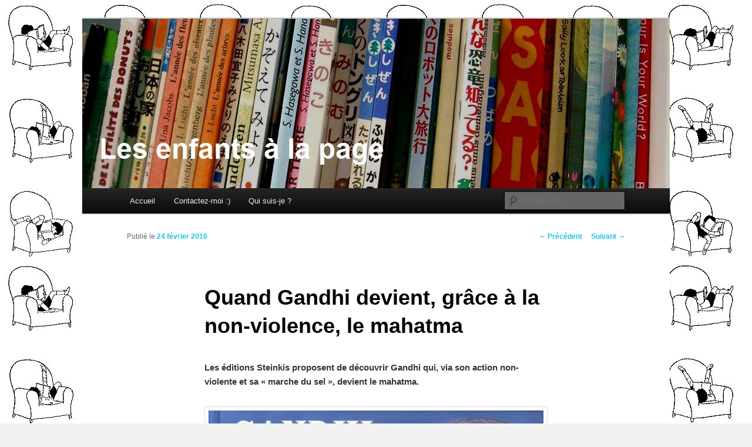

--- FILE ---
content_type: text/html; charset=utf-8
request_url: https://www.google.com/recaptcha/api2/anchor?ar=1&k=6LcEQc4jAAAAAN2c6AifXik2fl2UlS8HQpr9F-OI&co=aHR0cHM6Ly9sZXNlbmZhbnRzYWxhcGFnZS5jb206NDQz&hl=fr&v=PoyoqOPhxBO7pBk68S4YbpHZ&size=normal&anchor-ms=20000&execute-ms=30000&cb=r3axnbfdtd7l
body_size: 49593
content:
<!DOCTYPE HTML><html dir="ltr" lang="fr"><head><meta http-equiv="Content-Type" content="text/html; charset=UTF-8">
<meta http-equiv="X-UA-Compatible" content="IE=edge">
<title>reCAPTCHA</title>
<style type="text/css">
/* cyrillic-ext */
@font-face {
  font-family: 'Roboto';
  font-style: normal;
  font-weight: 400;
  font-stretch: 100%;
  src: url(//fonts.gstatic.com/s/roboto/v48/KFO7CnqEu92Fr1ME7kSn66aGLdTylUAMa3GUBHMdazTgWw.woff2) format('woff2');
  unicode-range: U+0460-052F, U+1C80-1C8A, U+20B4, U+2DE0-2DFF, U+A640-A69F, U+FE2E-FE2F;
}
/* cyrillic */
@font-face {
  font-family: 'Roboto';
  font-style: normal;
  font-weight: 400;
  font-stretch: 100%;
  src: url(//fonts.gstatic.com/s/roboto/v48/KFO7CnqEu92Fr1ME7kSn66aGLdTylUAMa3iUBHMdazTgWw.woff2) format('woff2');
  unicode-range: U+0301, U+0400-045F, U+0490-0491, U+04B0-04B1, U+2116;
}
/* greek-ext */
@font-face {
  font-family: 'Roboto';
  font-style: normal;
  font-weight: 400;
  font-stretch: 100%;
  src: url(//fonts.gstatic.com/s/roboto/v48/KFO7CnqEu92Fr1ME7kSn66aGLdTylUAMa3CUBHMdazTgWw.woff2) format('woff2');
  unicode-range: U+1F00-1FFF;
}
/* greek */
@font-face {
  font-family: 'Roboto';
  font-style: normal;
  font-weight: 400;
  font-stretch: 100%;
  src: url(//fonts.gstatic.com/s/roboto/v48/KFO7CnqEu92Fr1ME7kSn66aGLdTylUAMa3-UBHMdazTgWw.woff2) format('woff2');
  unicode-range: U+0370-0377, U+037A-037F, U+0384-038A, U+038C, U+038E-03A1, U+03A3-03FF;
}
/* math */
@font-face {
  font-family: 'Roboto';
  font-style: normal;
  font-weight: 400;
  font-stretch: 100%;
  src: url(//fonts.gstatic.com/s/roboto/v48/KFO7CnqEu92Fr1ME7kSn66aGLdTylUAMawCUBHMdazTgWw.woff2) format('woff2');
  unicode-range: U+0302-0303, U+0305, U+0307-0308, U+0310, U+0312, U+0315, U+031A, U+0326-0327, U+032C, U+032F-0330, U+0332-0333, U+0338, U+033A, U+0346, U+034D, U+0391-03A1, U+03A3-03A9, U+03B1-03C9, U+03D1, U+03D5-03D6, U+03F0-03F1, U+03F4-03F5, U+2016-2017, U+2034-2038, U+203C, U+2040, U+2043, U+2047, U+2050, U+2057, U+205F, U+2070-2071, U+2074-208E, U+2090-209C, U+20D0-20DC, U+20E1, U+20E5-20EF, U+2100-2112, U+2114-2115, U+2117-2121, U+2123-214F, U+2190, U+2192, U+2194-21AE, U+21B0-21E5, U+21F1-21F2, U+21F4-2211, U+2213-2214, U+2216-22FF, U+2308-230B, U+2310, U+2319, U+231C-2321, U+2336-237A, U+237C, U+2395, U+239B-23B7, U+23D0, U+23DC-23E1, U+2474-2475, U+25AF, U+25B3, U+25B7, U+25BD, U+25C1, U+25CA, U+25CC, U+25FB, U+266D-266F, U+27C0-27FF, U+2900-2AFF, U+2B0E-2B11, U+2B30-2B4C, U+2BFE, U+3030, U+FF5B, U+FF5D, U+1D400-1D7FF, U+1EE00-1EEFF;
}
/* symbols */
@font-face {
  font-family: 'Roboto';
  font-style: normal;
  font-weight: 400;
  font-stretch: 100%;
  src: url(//fonts.gstatic.com/s/roboto/v48/KFO7CnqEu92Fr1ME7kSn66aGLdTylUAMaxKUBHMdazTgWw.woff2) format('woff2');
  unicode-range: U+0001-000C, U+000E-001F, U+007F-009F, U+20DD-20E0, U+20E2-20E4, U+2150-218F, U+2190, U+2192, U+2194-2199, U+21AF, U+21E6-21F0, U+21F3, U+2218-2219, U+2299, U+22C4-22C6, U+2300-243F, U+2440-244A, U+2460-24FF, U+25A0-27BF, U+2800-28FF, U+2921-2922, U+2981, U+29BF, U+29EB, U+2B00-2BFF, U+4DC0-4DFF, U+FFF9-FFFB, U+10140-1018E, U+10190-1019C, U+101A0, U+101D0-101FD, U+102E0-102FB, U+10E60-10E7E, U+1D2C0-1D2D3, U+1D2E0-1D37F, U+1F000-1F0FF, U+1F100-1F1AD, U+1F1E6-1F1FF, U+1F30D-1F30F, U+1F315, U+1F31C, U+1F31E, U+1F320-1F32C, U+1F336, U+1F378, U+1F37D, U+1F382, U+1F393-1F39F, U+1F3A7-1F3A8, U+1F3AC-1F3AF, U+1F3C2, U+1F3C4-1F3C6, U+1F3CA-1F3CE, U+1F3D4-1F3E0, U+1F3ED, U+1F3F1-1F3F3, U+1F3F5-1F3F7, U+1F408, U+1F415, U+1F41F, U+1F426, U+1F43F, U+1F441-1F442, U+1F444, U+1F446-1F449, U+1F44C-1F44E, U+1F453, U+1F46A, U+1F47D, U+1F4A3, U+1F4B0, U+1F4B3, U+1F4B9, U+1F4BB, U+1F4BF, U+1F4C8-1F4CB, U+1F4D6, U+1F4DA, U+1F4DF, U+1F4E3-1F4E6, U+1F4EA-1F4ED, U+1F4F7, U+1F4F9-1F4FB, U+1F4FD-1F4FE, U+1F503, U+1F507-1F50B, U+1F50D, U+1F512-1F513, U+1F53E-1F54A, U+1F54F-1F5FA, U+1F610, U+1F650-1F67F, U+1F687, U+1F68D, U+1F691, U+1F694, U+1F698, U+1F6AD, U+1F6B2, U+1F6B9-1F6BA, U+1F6BC, U+1F6C6-1F6CF, U+1F6D3-1F6D7, U+1F6E0-1F6EA, U+1F6F0-1F6F3, U+1F6F7-1F6FC, U+1F700-1F7FF, U+1F800-1F80B, U+1F810-1F847, U+1F850-1F859, U+1F860-1F887, U+1F890-1F8AD, U+1F8B0-1F8BB, U+1F8C0-1F8C1, U+1F900-1F90B, U+1F93B, U+1F946, U+1F984, U+1F996, U+1F9E9, U+1FA00-1FA6F, U+1FA70-1FA7C, U+1FA80-1FA89, U+1FA8F-1FAC6, U+1FACE-1FADC, U+1FADF-1FAE9, U+1FAF0-1FAF8, U+1FB00-1FBFF;
}
/* vietnamese */
@font-face {
  font-family: 'Roboto';
  font-style: normal;
  font-weight: 400;
  font-stretch: 100%;
  src: url(//fonts.gstatic.com/s/roboto/v48/KFO7CnqEu92Fr1ME7kSn66aGLdTylUAMa3OUBHMdazTgWw.woff2) format('woff2');
  unicode-range: U+0102-0103, U+0110-0111, U+0128-0129, U+0168-0169, U+01A0-01A1, U+01AF-01B0, U+0300-0301, U+0303-0304, U+0308-0309, U+0323, U+0329, U+1EA0-1EF9, U+20AB;
}
/* latin-ext */
@font-face {
  font-family: 'Roboto';
  font-style: normal;
  font-weight: 400;
  font-stretch: 100%;
  src: url(//fonts.gstatic.com/s/roboto/v48/KFO7CnqEu92Fr1ME7kSn66aGLdTylUAMa3KUBHMdazTgWw.woff2) format('woff2');
  unicode-range: U+0100-02BA, U+02BD-02C5, U+02C7-02CC, U+02CE-02D7, U+02DD-02FF, U+0304, U+0308, U+0329, U+1D00-1DBF, U+1E00-1E9F, U+1EF2-1EFF, U+2020, U+20A0-20AB, U+20AD-20C0, U+2113, U+2C60-2C7F, U+A720-A7FF;
}
/* latin */
@font-face {
  font-family: 'Roboto';
  font-style: normal;
  font-weight: 400;
  font-stretch: 100%;
  src: url(//fonts.gstatic.com/s/roboto/v48/KFO7CnqEu92Fr1ME7kSn66aGLdTylUAMa3yUBHMdazQ.woff2) format('woff2');
  unicode-range: U+0000-00FF, U+0131, U+0152-0153, U+02BB-02BC, U+02C6, U+02DA, U+02DC, U+0304, U+0308, U+0329, U+2000-206F, U+20AC, U+2122, U+2191, U+2193, U+2212, U+2215, U+FEFF, U+FFFD;
}
/* cyrillic-ext */
@font-face {
  font-family: 'Roboto';
  font-style: normal;
  font-weight: 500;
  font-stretch: 100%;
  src: url(//fonts.gstatic.com/s/roboto/v48/KFO7CnqEu92Fr1ME7kSn66aGLdTylUAMa3GUBHMdazTgWw.woff2) format('woff2');
  unicode-range: U+0460-052F, U+1C80-1C8A, U+20B4, U+2DE0-2DFF, U+A640-A69F, U+FE2E-FE2F;
}
/* cyrillic */
@font-face {
  font-family: 'Roboto';
  font-style: normal;
  font-weight: 500;
  font-stretch: 100%;
  src: url(//fonts.gstatic.com/s/roboto/v48/KFO7CnqEu92Fr1ME7kSn66aGLdTylUAMa3iUBHMdazTgWw.woff2) format('woff2');
  unicode-range: U+0301, U+0400-045F, U+0490-0491, U+04B0-04B1, U+2116;
}
/* greek-ext */
@font-face {
  font-family: 'Roboto';
  font-style: normal;
  font-weight: 500;
  font-stretch: 100%;
  src: url(//fonts.gstatic.com/s/roboto/v48/KFO7CnqEu92Fr1ME7kSn66aGLdTylUAMa3CUBHMdazTgWw.woff2) format('woff2');
  unicode-range: U+1F00-1FFF;
}
/* greek */
@font-face {
  font-family: 'Roboto';
  font-style: normal;
  font-weight: 500;
  font-stretch: 100%;
  src: url(//fonts.gstatic.com/s/roboto/v48/KFO7CnqEu92Fr1ME7kSn66aGLdTylUAMa3-UBHMdazTgWw.woff2) format('woff2');
  unicode-range: U+0370-0377, U+037A-037F, U+0384-038A, U+038C, U+038E-03A1, U+03A3-03FF;
}
/* math */
@font-face {
  font-family: 'Roboto';
  font-style: normal;
  font-weight: 500;
  font-stretch: 100%;
  src: url(//fonts.gstatic.com/s/roboto/v48/KFO7CnqEu92Fr1ME7kSn66aGLdTylUAMawCUBHMdazTgWw.woff2) format('woff2');
  unicode-range: U+0302-0303, U+0305, U+0307-0308, U+0310, U+0312, U+0315, U+031A, U+0326-0327, U+032C, U+032F-0330, U+0332-0333, U+0338, U+033A, U+0346, U+034D, U+0391-03A1, U+03A3-03A9, U+03B1-03C9, U+03D1, U+03D5-03D6, U+03F0-03F1, U+03F4-03F5, U+2016-2017, U+2034-2038, U+203C, U+2040, U+2043, U+2047, U+2050, U+2057, U+205F, U+2070-2071, U+2074-208E, U+2090-209C, U+20D0-20DC, U+20E1, U+20E5-20EF, U+2100-2112, U+2114-2115, U+2117-2121, U+2123-214F, U+2190, U+2192, U+2194-21AE, U+21B0-21E5, U+21F1-21F2, U+21F4-2211, U+2213-2214, U+2216-22FF, U+2308-230B, U+2310, U+2319, U+231C-2321, U+2336-237A, U+237C, U+2395, U+239B-23B7, U+23D0, U+23DC-23E1, U+2474-2475, U+25AF, U+25B3, U+25B7, U+25BD, U+25C1, U+25CA, U+25CC, U+25FB, U+266D-266F, U+27C0-27FF, U+2900-2AFF, U+2B0E-2B11, U+2B30-2B4C, U+2BFE, U+3030, U+FF5B, U+FF5D, U+1D400-1D7FF, U+1EE00-1EEFF;
}
/* symbols */
@font-face {
  font-family: 'Roboto';
  font-style: normal;
  font-weight: 500;
  font-stretch: 100%;
  src: url(//fonts.gstatic.com/s/roboto/v48/KFO7CnqEu92Fr1ME7kSn66aGLdTylUAMaxKUBHMdazTgWw.woff2) format('woff2');
  unicode-range: U+0001-000C, U+000E-001F, U+007F-009F, U+20DD-20E0, U+20E2-20E4, U+2150-218F, U+2190, U+2192, U+2194-2199, U+21AF, U+21E6-21F0, U+21F3, U+2218-2219, U+2299, U+22C4-22C6, U+2300-243F, U+2440-244A, U+2460-24FF, U+25A0-27BF, U+2800-28FF, U+2921-2922, U+2981, U+29BF, U+29EB, U+2B00-2BFF, U+4DC0-4DFF, U+FFF9-FFFB, U+10140-1018E, U+10190-1019C, U+101A0, U+101D0-101FD, U+102E0-102FB, U+10E60-10E7E, U+1D2C0-1D2D3, U+1D2E0-1D37F, U+1F000-1F0FF, U+1F100-1F1AD, U+1F1E6-1F1FF, U+1F30D-1F30F, U+1F315, U+1F31C, U+1F31E, U+1F320-1F32C, U+1F336, U+1F378, U+1F37D, U+1F382, U+1F393-1F39F, U+1F3A7-1F3A8, U+1F3AC-1F3AF, U+1F3C2, U+1F3C4-1F3C6, U+1F3CA-1F3CE, U+1F3D4-1F3E0, U+1F3ED, U+1F3F1-1F3F3, U+1F3F5-1F3F7, U+1F408, U+1F415, U+1F41F, U+1F426, U+1F43F, U+1F441-1F442, U+1F444, U+1F446-1F449, U+1F44C-1F44E, U+1F453, U+1F46A, U+1F47D, U+1F4A3, U+1F4B0, U+1F4B3, U+1F4B9, U+1F4BB, U+1F4BF, U+1F4C8-1F4CB, U+1F4D6, U+1F4DA, U+1F4DF, U+1F4E3-1F4E6, U+1F4EA-1F4ED, U+1F4F7, U+1F4F9-1F4FB, U+1F4FD-1F4FE, U+1F503, U+1F507-1F50B, U+1F50D, U+1F512-1F513, U+1F53E-1F54A, U+1F54F-1F5FA, U+1F610, U+1F650-1F67F, U+1F687, U+1F68D, U+1F691, U+1F694, U+1F698, U+1F6AD, U+1F6B2, U+1F6B9-1F6BA, U+1F6BC, U+1F6C6-1F6CF, U+1F6D3-1F6D7, U+1F6E0-1F6EA, U+1F6F0-1F6F3, U+1F6F7-1F6FC, U+1F700-1F7FF, U+1F800-1F80B, U+1F810-1F847, U+1F850-1F859, U+1F860-1F887, U+1F890-1F8AD, U+1F8B0-1F8BB, U+1F8C0-1F8C1, U+1F900-1F90B, U+1F93B, U+1F946, U+1F984, U+1F996, U+1F9E9, U+1FA00-1FA6F, U+1FA70-1FA7C, U+1FA80-1FA89, U+1FA8F-1FAC6, U+1FACE-1FADC, U+1FADF-1FAE9, U+1FAF0-1FAF8, U+1FB00-1FBFF;
}
/* vietnamese */
@font-face {
  font-family: 'Roboto';
  font-style: normal;
  font-weight: 500;
  font-stretch: 100%;
  src: url(//fonts.gstatic.com/s/roboto/v48/KFO7CnqEu92Fr1ME7kSn66aGLdTylUAMa3OUBHMdazTgWw.woff2) format('woff2');
  unicode-range: U+0102-0103, U+0110-0111, U+0128-0129, U+0168-0169, U+01A0-01A1, U+01AF-01B0, U+0300-0301, U+0303-0304, U+0308-0309, U+0323, U+0329, U+1EA0-1EF9, U+20AB;
}
/* latin-ext */
@font-face {
  font-family: 'Roboto';
  font-style: normal;
  font-weight: 500;
  font-stretch: 100%;
  src: url(//fonts.gstatic.com/s/roboto/v48/KFO7CnqEu92Fr1ME7kSn66aGLdTylUAMa3KUBHMdazTgWw.woff2) format('woff2');
  unicode-range: U+0100-02BA, U+02BD-02C5, U+02C7-02CC, U+02CE-02D7, U+02DD-02FF, U+0304, U+0308, U+0329, U+1D00-1DBF, U+1E00-1E9F, U+1EF2-1EFF, U+2020, U+20A0-20AB, U+20AD-20C0, U+2113, U+2C60-2C7F, U+A720-A7FF;
}
/* latin */
@font-face {
  font-family: 'Roboto';
  font-style: normal;
  font-weight: 500;
  font-stretch: 100%;
  src: url(//fonts.gstatic.com/s/roboto/v48/KFO7CnqEu92Fr1ME7kSn66aGLdTylUAMa3yUBHMdazQ.woff2) format('woff2');
  unicode-range: U+0000-00FF, U+0131, U+0152-0153, U+02BB-02BC, U+02C6, U+02DA, U+02DC, U+0304, U+0308, U+0329, U+2000-206F, U+20AC, U+2122, U+2191, U+2193, U+2212, U+2215, U+FEFF, U+FFFD;
}
/* cyrillic-ext */
@font-face {
  font-family: 'Roboto';
  font-style: normal;
  font-weight: 900;
  font-stretch: 100%;
  src: url(//fonts.gstatic.com/s/roboto/v48/KFO7CnqEu92Fr1ME7kSn66aGLdTylUAMa3GUBHMdazTgWw.woff2) format('woff2');
  unicode-range: U+0460-052F, U+1C80-1C8A, U+20B4, U+2DE0-2DFF, U+A640-A69F, U+FE2E-FE2F;
}
/* cyrillic */
@font-face {
  font-family: 'Roboto';
  font-style: normal;
  font-weight: 900;
  font-stretch: 100%;
  src: url(//fonts.gstatic.com/s/roboto/v48/KFO7CnqEu92Fr1ME7kSn66aGLdTylUAMa3iUBHMdazTgWw.woff2) format('woff2');
  unicode-range: U+0301, U+0400-045F, U+0490-0491, U+04B0-04B1, U+2116;
}
/* greek-ext */
@font-face {
  font-family: 'Roboto';
  font-style: normal;
  font-weight: 900;
  font-stretch: 100%;
  src: url(//fonts.gstatic.com/s/roboto/v48/KFO7CnqEu92Fr1ME7kSn66aGLdTylUAMa3CUBHMdazTgWw.woff2) format('woff2');
  unicode-range: U+1F00-1FFF;
}
/* greek */
@font-face {
  font-family: 'Roboto';
  font-style: normal;
  font-weight: 900;
  font-stretch: 100%;
  src: url(//fonts.gstatic.com/s/roboto/v48/KFO7CnqEu92Fr1ME7kSn66aGLdTylUAMa3-UBHMdazTgWw.woff2) format('woff2');
  unicode-range: U+0370-0377, U+037A-037F, U+0384-038A, U+038C, U+038E-03A1, U+03A3-03FF;
}
/* math */
@font-face {
  font-family: 'Roboto';
  font-style: normal;
  font-weight: 900;
  font-stretch: 100%;
  src: url(//fonts.gstatic.com/s/roboto/v48/KFO7CnqEu92Fr1ME7kSn66aGLdTylUAMawCUBHMdazTgWw.woff2) format('woff2');
  unicode-range: U+0302-0303, U+0305, U+0307-0308, U+0310, U+0312, U+0315, U+031A, U+0326-0327, U+032C, U+032F-0330, U+0332-0333, U+0338, U+033A, U+0346, U+034D, U+0391-03A1, U+03A3-03A9, U+03B1-03C9, U+03D1, U+03D5-03D6, U+03F0-03F1, U+03F4-03F5, U+2016-2017, U+2034-2038, U+203C, U+2040, U+2043, U+2047, U+2050, U+2057, U+205F, U+2070-2071, U+2074-208E, U+2090-209C, U+20D0-20DC, U+20E1, U+20E5-20EF, U+2100-2112, U+2114-2115, U+2117-2121, U+2123-214F, U+2190, U+2192, U+2194-21AE, U+21B0-21E5, U+21F1-21F2, U+21F4-2211, U+2213-2214, U+2216-22FF, U+2308-230B, U+2310, U+2319, U+231C-2321, U+2336-237A, U+237C, U+2395, U+239B-23B7, U+23D0, U+23DC-23E1, U+2474-2475, U+25AF, U+25B3, U+25B7, U+25BD, U+25C1, U+25CA, U+25CC, U+25FB, U+266D-266F, U+27C0-27FF, U+2900-2AFF, U+2B0E-2B11, U+2B30-2B4C, U+2BFE, U+3030, U+FF5B, U+FF5D, U+1D400-1D7FF, U+1EE00-1EEFF;
}
/* symbols */
@font-face {
  font-family: 'Roboto';
  font-style: normal;
  font-weight: 900;
  font-stretch: 100%;
  src: url(//fonts.gstatic.com/s/roboto/v48/KFO7CnqEu92Fr1ME7kSn66aGLdTylUAMaxKUBHMdazTgWw.woff2) format('woff2');
  unicode-range: U+0001-000C, U+000E-001F, U+007F-009F, U+20DD-20E0, U+20E2-20E4, U+2150-218F, U+2190, U+2192, U+2194-2199, U+21AF, U+21E6-21F0, U+21F3, U+2218-2219, U+2299, U+22C4-22C6, U+2300-243F, U+2440-244A, U+2460-24FF, U+25A0-27BF, U+2800-28FF, U+2921-2922, U+2981, U+29BF, U+29EB, U+2B00-2BFF, U+4DC0-4DFF, U+FFF9-FFFB, U+10140-1018E, U+10190-1019C, U+101A0, U+101D0-101FD, U+102E0-102FB, U+10E60-10E7E, U+1D2C0-1D2D3, U+1D2E0-1D37F, U+1F000-1F0FF, U+1F100-1F1AD, U+1F1E6-1F1FF, U+1F30D-1F30F, U+1F315, U+1F31C, U+1F31E, U+1F320-1F32C, U+1F336, U+1F378, U+1F37D, U+1F382, U+1F393-1F39F, U+1F3A7-1F3A8, U+1F3AC-1F3AF, U+1F3C2, U+1F3C4-1F3C6, U+1F3CA-1F3CE, U+1F3D4-1F3E0, U+1F3ED, U+1F3F1-1F3F3, U+1F3F5-1F3F7, U+1F408, U+1F415, U+1F41F, U+1F426, U+1F43F, U+1F441-1F442, U+1F444, U+1F446-1F449, U+1F44C-1F44E, U+1F453, U+1F46A, U+1F47D, U+1F4A3, U+1F4B0, U+1F4B3, U+1F4B9, U+1F4BB, U+1F4BF, U+1F4C8-1F4CB, U+1F4D6, U+1F4DA, U+1F4DF, U+1F4E3-1F4E6, U+1F4EA-1F4ED, U+1F4F7, U+1F4F9-1F4FB, U+1F4FD-1F4FE, U+1F503, U+1F507-1F50B, U+1F50D, U+1F512-1F513, U+1F53E-1F54A, U+1F54F-1F5FA, U+1F610, U+1F650-1F67F, U+1F687, U+1F68D, U+1F691, U+1F694, U+1F698, U+1F6AD, U+1F6B2, U+1F6B9-1F6BA, U+1F6BC, U+1F6C6-1F6CF, U+1F6D3-1F6D7, U+1F6E0-1F6EA, U+1F6F0-1F6F3, U+1F6F7-1F6FC, U+1F700-1F7FF, U+1F800-1F80B, U+1F810-1F847, U+1F850-1F859, U+1F860-1F887, U+1F890-1F8AD, U+1F8B0-1F8BB, U+1F8C0-1F8C1, U+1F900-1F90B, U+1F93B, U+1F946, U+1F984, U+1F996, U+1F9E9, U+1FA00-1FA6F, U+1FA70-1FA7C, U+1FA80-1FA89, U+1FA8F-1FAC6, U+1FACE-1FADC, U+1FADF-1FAE9, U+1FAF0-1FAF8, U+1FB00-1FBFF;
}
/* vietnamese */
@font-face {
  font-family: 'Roboto';
  font-style: normal;
  font-weight: 900;
  font-stretch: 100%;
  src: url(//fonts.gstatic.com/s/roboto/v48/KFO7CnqEu92Fr1ME7kSn66aGLdTylUAMa3OUBHMdazTgWw.woff2) format('woff2');
  unicode-range: U+0102-0103, U+0110-0111, U+0128-0129, U+0168-0169, U+01A0-01A1, U+01AF-01B0, U+0300-0301, U+0303-0304, U+0308-0309, U+0323, U+0329, U+1EA0-1EF9, U+20AB;
}
/* latin-ext */
@font-face {
  font-family: 'Roboto';
  font-style: normal;
  font-weight: 900;
  font-stretch: 100%;
  src: url(//fonts.gstatic.com/s/roboto/v48/KFO7CnqEu92Fr1ME7kSn66aGLdTylUAMa3KUBHMdazTgWw.woff2) format('woff2');
  unicode-range: U+0100-02BA, U+02BD-02C5, U+02C7-02CC, U+02CE-02D7, U+02DD-02FF, U+0304, U+0308, U+0329, U+1D00-1DBF, U+1E00-1E9F, U+1EF2-1EFF, U+2020, U+20A0-20AB, U+20AD-20C0, U+2113, U+2C60-2C7F, U+A720-A7FF;
}
/* latin */
@font-face {
  font-family: 'Roboto';
  font-style: normal;
  font-weight: 900;
  font-stretch: 100%;
  src: url(//fonts.gstatic.com/s/roboto/v48/KFO7CnqEu92Fr1ME7kSn66aGLdTylUAMa3yUBHMdazQ.woff2) format('woff2');
  unicode-range: U+0000-00FF, U+0131, U+0152-0153, U+02BB-02BC, U+02C6, U+02DA, U+02DC, U+0304, U+0308, U+0329, U+2000-206F, U+20AC, U+2122, U+2191, U+2193, U+2212, U+2215, U+FEFF, U+FFFD;
}

</style>
<link rel="stylesheet" type="text/css" href="https://www.gstatic.com/recaptcha/releases/PoyoqOPhxBO7pBk68S4YbpHZ/styles__ltr.css">
<script nonce="WPlYgMUCcuXP4fFsqNWemQ" type="text/javascript">window['__recaptcha_api'] = 'https://www.google.com/recaptcha/api2/';</script>
<script type="text/javascript" src="https://www.gstatic.com/recaptcha/releases/PoyoqOPhxBO7pBk68S4YbpHZ/recaptcha__fr.js" nonce="WPlYgMUCcuXP4fFsqNWemQ">
      
    </script></head>
<body><div id="rc-anchor-alert" class="rc-anchor-alert"></div>
<input type="hidden" id="recaptcha-token" value="[base64]">
<script type="text/javascript" nonce="WPlYgMUCcuXP4fFsqNWemQ">
      recaptcha.anchor.Main.init("[\x22ainput\x22,[\x22bgdata\x22,\x22\x22,\[base64]/[base64]/MjU1Ong/[base64]/[base64]/[base64]/[base64]/[base64]/[base64]/[base64]/[base64]/[base64]/[base64]/[base64]/[base64]/[base64]/[base64]/[base64]\\u003d\x22,\[base64]\\u003d\\u003d\x22,\x22IU3ChMKSOhJCLBnCtWLDkMKNw5rCvMOow6zCicOwZMKqwqvDphTDvjTDm2I4wrrDscKtfcK7EcKePkMdwrMUwro6eBrDggl4w4vCijfCl31MwobDjSPDt0ZUw4fDiGUOw5EBw67DrCjCiCQ/w7jConpjLGBtcW/DoiErGMOeTFXCmMOKW8OcwqZuDcK9wq7CpMOAw6TCpAXCnngUBiIaGE0/w6jDmztbWAPCu2hUwo7CgsOiw6ZUA8O/[base64]/DlzLDkkvCjMOcwr9KBg7CqmMMwrZaw79aw6FcJMOxHx1aw5nCksKQw63CjzLCkgjCsWfClW7DphxdQ8OtKXIRAsKowovDiAgRw4bCpS3DgcKiEcKeBXDDqsKTw4jCknzDrDILw6rCsCkkbmxnwopIN8OZMMKkw43CtkjCh0/[base64]/Dk8K4dMKSwqVvXiTCkV4gw6Q+Lzguwps9w57DgMOMwqfDqsK0w4kSwrt3OQHDg8KmwqLDt0fCsMOWQ8Kpw4/CsMKscsK9PMOodwDDlMOubl7DtMKvHMODdn/CicOWOMOYw7Z0RcKZw5nCiEtvwpcXRC88wrDCv3nDs8OrwpPDnMKvPFxrw5rDu8Obwo3CglrCpDV6wp91UcOBQMOMwpPCscKpw6PCknvCl8Kxa8KeCMKgwrrDvkoddWZYZ8KSUMKsDcK1wofCo8Ovw5Ugw443w7fCtyQDwo/CrmjDq2HCvmrDqX4Fw5zCmcKWH8K2wp11STY7woHCqMOUK0nCvUESwpc8w4RDKMK/UFY0bcKeZXvDqDdTwqotwqPCu8OtU8K0OsOgwoVYw43CtMKbTMKiSMKOY8KpLmQKwpLCu8KiBAjCsmnDmsKrYQY7VjwyAg/Cj8OVAMOpw6FJHsKdw4huCHzCggjChVzCh1LCl8OqfjnDssO4L8OZw4N+VcKlGD/CncKmFHwcdMKsBx5Yw5A3VsK7RwfDv8OYwo/CqDtFVsKtbRdswoJLw5rChMO0IcKKe8KMw4V0wpzDqsKrwrvDhUMwKcONwo54wpLDkVkPw63DtSDDpcOcw4Qhw47DrT/[base64]/DmMKCdMKeXj9xSB/DilcCU8KewqDDmhRvNUhScCvCrmfDhTQkwqw5H3/CoybCu3NEDMOUw4nCqVnDrMOebV9ow55KY0pFw77ChcOIw5oBw4Ivw7Fvwo/[base64]/wrEnw4YxfMOPVC7DvsKXw4UXXMKJPcKWbW/CqMKUCTkLw6F7w7/DqcKPHA7CtMOJB8OFOsKiRcOVDMK7csOvwo3Ciwd3wop+X8OcNcKgw61xwohQcMOTYcK9Q8OdBcKsw4cPCUXCuH/DscOLwprDhsOAS8Kcw5HDqsKlw69/BMKbIsONw7wIwoJdw7RewpBGwoXDhMOnw7/DuGFEa8KaCcKDw69uwqLCqMKaw5IzZw90w4rDnWxwKwXChEgkHsKqw7QXwqnCqyxkwonDrCPDv8OCwrTDisOtw6vCksKewqZofsKJDy/CjMOMM8KKV8KpwpQ8w6PDmlsLwq7DolV+w63Dm1tEUjbDtHLCq8KiwoLDpcOZw4poKgNow7/CrMOsbMK9w4hkwpLClMOVw5XDmMKBFsOiw47CukkHw5cuYyEUw4wXc8OPcTZ3w70dwp7CnE4Xw4HCqsKbND4mdCXDmAfChsO7w6/CvcKVwrpVP0Bkwp7Dng7CpcKwdU5QwqTCkMKaw5MRFVo+w5/[base64]/Cn1bDscOQwpnDhBc4asKQw5IEw5oqwosubzlJPj5Gw53DkjsgDMKXwoxZwoJewprCk8Kow7zCjnsQwoIrwpdgSlwtw7pFw55Fw7/Dow8ywqbCrMO8w50jc8OTB8O8w5JKwprCkxfDt8OXw7vCusO9wrUWasOnw6YYQMOEwoPDtsKxwrB/RsKWwqtKwoPCuxvCpMKAwpx2G8KiJn9qwoHCo8O+A8K3Qgdqe8Kxw5xuV8KFUMK3w4QhL2M2YMO4HcKKwotQF8OrdMOuw7BMwobDjRXDr8Onw6/[base64]/w4Y3wqE0wpNQw5xcw7wCwrzDp8KIfHbDj1VlRTnDkAjCtzQPcSkvwqYrwrLDssOZwoMhUMKVGFYjJcOyDsOtXMKCw4A/wpwMA8KAGE9sw4bCnMOlwobCpwZfVXvCjRt1IcODRjfCn0XDkXvCusKUWcOdw4zCn8O3XsOnaWbCkMOLwpxZw58VIsOZwqfDuzfClcO3aClxw5AZwovCvTfDnA3DoDkhwq1qOEzCk8OZw6rCt8K1V8OJw6XCsB7CimFrXVnDvSZ1YBl4wofCl8KHGcKqw7Nfw6/CvHfDt8OZOgDDqMKUwqTCpRsxw45nwoXChEHDtsOIwqIJwqoXMiPDowzCscK/w7Fjw7jClcKNw73CqcOeBlxnw4bDhwNNO2fCusKACMO2JMK3wr5WQMOkK8KTwrg5Gl5jLRp/woTDtVLCuHQgIMOxd1zDlMKLJUjDsMK4NsOow55yAgXCpjJwahbDiHdmwqkhwoPDrUpUw5M8DsKrVxQYKcOWwo4hw6hNbD1lKsOSwoAZaMKwIcKPQsOQSAXCu8O/w41cw7TDnMOxwrLDq8O4aGTDmMK7CsKmL8KNISbDhnLDssOtwoDCqMO1w6U5wpPCpMOdw6HDosOucXpOOcKMwoFsw6XCh2ZmVnbDsGsnDsOjw4rDnMOBw5NzdMKGI8OASMK8w7zDpCheN8OAw6XDtETDu8OvGD8Gwo/[base64]/BFpqw7FuAcKoNwvCrw9RwqIkRMKOKMKqwqEAw6/[base64]/[base64]/CosKxw5NvPU80HMOCa2LCv8Oxw7vDoURUJMO7VirCgVZvw4vDgsKpQh/Dq0NQw4LCi1nCiStSE3nCiQkeGg4ML8Kkw5DDhRPDncK8clwqwpxAwovCv3sgH8KIOATCpQ4Uw7PClnUQT8OSw6XCk31vKz3DrsKUazcJelnCh393wolKw7oMUGNbw74fKsOtScKBBHcUFlAPw6zDt8KlU0jDgyYYFgvCrWZpTsKfEsK/w6hBWGJEw6Uvw6zCgTTCh8Kpwo5FM3/DjsKBDyzCqTp7w5N6Q2NYTAkCwrXDlcO5wqTDmcK6w6nClFPCtHFiI8OWwqVSWsKXMmHCv0BUwpvDssKzwprDmcOow5zDqCzDkSvCs8OIwr0Hwo3CnsOTdENNcsKiw7/Dk37DsRXCjlrCn8K9Ix5uKkEdHRYZw6UDw799wp/CqcKJwpdnw6TDnm/Ci1nDl2svFcKHT0MKCcOTFMKRwrTCpcK6SXp0w4HDi8KtwoNbw5HDo8KOX0bDncOYdx/[base64]/DhzoSbF9UwoFFwrLDjsOewoE/[base64]/[base64]/w61oUkpmw4hTWsOeP2rDjMK9ZTHChsKqBsKWMjnChxrCj8Ojw53DkMKMM30ow6tDwpo2BltZZsOwEMK7w7DDhsK+FUPDqsOhwoo/wqoxw5N7wp3CsMKAecKJw6XDr27Dp0fDicK+OcKOPzYzw4zDpsK9wpTCpR97w7vCiMKLw7VzN8OMGMOTAMOAVgNUQcOHw5nCrVc6RsOrY2xwcDzCjU7Dm8KxEmtBw4jDjl1KwpxINjfDvQhmwr3DpAfCl3QZfFxuw5jCul9Wa8OYwpsAwrTDiSI5w6PCqUpSQMORQcK/IcOsTsO/N0bDoAFJw5XCvQDCnXZwVcKvwo9Vw4/[base64]/[base64]/DhjLCliQ9Cg7DllDDtTIkwqo+w6hWemLCgMOkwojChcKVw48sw63DusOXwrhNwrsAa8OYA8OmG8KBLsOvw4XCiMO3w47DlcK9G1kaKjcjwp7Cs8KoVmTDkEs4LMOQYMOow4/CpsKOG8O2XcK5wpfCoMOHwo/DiMKVJiVTw6BxwpQHEMO4O8OgfMOkw61qE8K1JWfCo3fDnsKOwr0oaF7CghTDtsKERsOmVsO9HMOMw6VaDMKPcDAdYyTDglzDsMK7w5hFFmbDoDlUWDk6QBAbGcOBwqTCrcKoccOpSFISKlzDr8ODQcO/DsKswpsfccOewoJPNcKAwpIRIyVXa24+VToKbcO+K3LClE/CtgM1w6xGwobCgcO/DERpw5tFbcKcwqTClMKow5DCjMObw7zDqsO1GMOqwpY3wprCjVXDhcKATsONXsOndR/DmU9Uw7wTcMOKwqzDpUVGwroWX8KmFBnDusOtw6BmwofCuUMGw47CkVtyw6DDri8Kwphhwr1OJXHCrsOqPMOjw6wTwrXCucKIw6nCgzrDk8KNNcKHw7bDgsOFUMOgwpHDsDTDmsKYTXzDnFYoQsORwqDDv8KJMxpVw6RgwplxEEA8GsO8wpzDhsKbw7bCkF/Cj8KKw6pqZS/CssK9OcKxwq7CrHsKwrDCj8KtwqcvJcOBwrxnSsOdAx/Cr8OKGSTDuBPCp2jDlH/DksO7w5pEwoPDh00zGCxvwq3DikTCljhDF3stHcOKfcKIYU3DgsODN2c+VQTDv0bDu8OYw6ITwrDDncOlwrUGw7Msw6XCjCfCqsKMUlLCoW/CsGUyw6PDkcKQw4lId8KNw4zCj3Usw5nCm8OVwq9Ww7vDt20wbsKQXhzChsKnAsO5w4Rnw7wLFlzDocKkOSPDsDtIwrVvaMOqwqnDmCjCjcK3wpFiw7PDqQMvwp8gwq/DiBDDhn7DqMKew6HCuw/[base64]/Dq8KwTcKgw5UgwprDglXCsxdIw4nCgBrCsiHCvcOHIMKwMcODGmc9woF9woQtwrHDoQ5aSxUsw6twEMOsfWtfwp/[base64]/[base64]/DsMKAw7XCqmwAIcO4wrgWw5RIwrnDoMKbw78mRcOuAXU0woZmwpnCjMK7fy0sPz8aw4VXw7wGwoXChkjDs8K0woszAMKWwpLCmWHCsQ/DksKgWQ7DkzV9HT7DssKnWA1+PljDucOnXkpjZ8ORwqVQCMOuwqnChVLDmBZ1w5V4YHR4w6JAQkPDgCXCoQrDsMKWw5nCmHQfHXTCl3ANw6TCl8KxY0BwR1XCsQ9UbcKMwq7DmGHCtjzDksONwrDDqhnCrG/CosOmwo7Dk8K8acOHwoVxcnAIWDLCjlbDpDVbw4XDh8KRQhILT8OQwpPCgR7Cgipgw6/[base64]/CsGbCi8O6YMKXw73DiAgGFj4vw6nDr8OiejbDuMK9wp4VSMOMw7c3wrDChTDCj8OsWAhoDwg+HsKyeHZWw5vCjibDsm/CjWnCrsOtwpvDh3ddZRUAwpPDh09rw5t8w4ANR8OFRQLDmMKYWMOewq5iSsOlw6vCpsKNRxnCusKpwppdw5LCpMOnaCQEF8KgwqfDj8KRwpc+AnlpTTdHw63CmMO2wqTCuMK/CsO8D8KfwqbCmsKnfFBpwopJw4BqT31dw5XCphzCrEh/[base64]/wr7CmMK5w5hHUT9ZTMKiBDJUI0Aww4TDthvCtDsWcjw6w5bChRMEw6bDikQdw7/[base64]/ClxRewqQXMcKWw4IAwqpewpHCpMKmAMO0woVxwrIrbTDCvsKsw4HCikItwpHDmcOnC8OWwpAYwr7Dm3TDk8KXw5LCusKDKB3DjD/Dt8Odw75+worDmcK6wrxow7wxK1XDuBrCi0nCmsOtHMKNwqMvFTTDtcOEwoJ1CBXDgsKowrrDmALCs8Oew4fDpMO3an9RCcKEVBbCjcOCwqEvPMKMwo1AwpkAwqXDqcODNTTClMOAbHUIe8KcwrcqJGw2GX/[base64]/DhsORwrjDvsKMDyF6w4czBsKDEX3Du8OCw7FIw63DpMOvVcONw5LColovw6bCscO3w6M6FRp6w5fDkcKkR1t4fDXCj8OXwrLCkkt0DcK2w6zDvsOEwovCg8K8HT7Dr17DnMOVPcOIw4ZfLEMKckbDrWpGw6zCiGRYKMOPw4zChsOWcBg7wqoAwq/DpT3DjkUswr0ybMOpABFfw47DtHjCsS5McUTCvg1zccKOMcOFwrLDg0wOwoV0QMODw4LDrMKkCcKRw5DDhcKBw59dw74/Z8KTwrvDn8K8M1pXPsOgRsO+EcOFwqJ4Z39zwq0cw65raQwxbCHDmnU6KsK7bCxabUl8w5h3FMK/w7jCs8O4NyEiw5tkHsKDP8KHw6waaUXDgk43ZcK9dTPDu8OLT8OmwqZgD8Oww67Dvzohw5EEw4Vid8ORGA7Cm8OkAsKiwrvDkcO1wr1nXHHCoA7DgDEnw4EGwqfCiMKKXW/DhcO1GXfDlsO6fsKGWn7DjRd/woxTwpbCnmMlSMOxbQA+wrFecsKewrTCkUjCqhzCryvCqsOowobDhsKiW8OYaWADw5B/c0x6VMOcYVvCk8KLI8KFw7U1RQzDqDkZYV/[base64]/GMOnw7Rdw5fDv1NEwqbDm8O2wr5qwpNZw5/CumzDkR/[base64]/CpD3DrTF5KwrCshpsTMKwEMO3RXDCuMK5wpPCvmLDscKow5R4aRJ/[base64]/[base64]/DsA/Dq0sPGCthwpoKwpvDpsKdw4/DhcKPw5TDtMKXPsOFwpLDpUAwBcKcHsO7wrEvw6rCvcOIbF3DuMOKLzPCmMOOesOIMwtxw6DCtADDjkvDv8K7w7vDssKVbWBzBsOCw7xCaVV7wqPDhwASY8K2w6LCocKwNUrDrSh/QUDClzrCrMO6wr7DtS7Dl8Kaw5fCnTLCiDjCqFIlZMOlFEQELx7DlTlaLC1Gwr/DpMOfIGpCTRXClMKYwp8FCQAkeD7DqcOswpvDsMO0wofCqi7CocOUw5/CmwtLworDkcK5wpDDrMKCeEXDqsKiw5FHw401wrTDoMObw64ow5lYPhRdKcOvADTDtyTCnMKddsOmLMKvworDmsOhK8OWw5NYNsO3G1/[base64]/wrzCgknCqnjCoMKof0oARGvDkBIuHMKCFD5/BsKBS8KjalAnHQsBdMKow7sow7Isw6XDn8KSMMOswrElw6nCp2ZAw719ccK9woE1fnhtw4UIUcODw7lHD8KKwofDtcOtw5NZwrh2wqNeXGg2HcO7wpJpNsKuwp/DgcKEw5Z5DsKfHR8twrtgccKxw7TCsTYjwpLCs3odwoxFw6/DssOww6PCpsKsw53Cm3Ryw5nDszQrLn3CksKAw7VjCk8tJVHCpznCjHJDwoBCwoLDsUt+wpHCrTnCpXPCqsKCPx7Do0LCnjABVUjCn8KMZxF6w6/[base64]/[base64]/DtSnDocKbFcK4w7EWbcK9w7FFwo0UYMOPfMOVZXHCvGTDvh/CncKyPcOzw7tQdsKbwrQ7RcOmAcOrbxzDk8OcITbCrhXDj8KiGSPDgiBtwok1wozChMOaOAPDvsOcw6h/[base64]/[base64]/DnSfCnUg5w5Eow4jDu2kaQMOreMKMAj/CnsOuwrfCpWp+wpXCkcOICMO0b8KuI0EywonDm8KkBcKTw7Mjw6MfwpjDrnnCiAsgbn0qXcOMw5MXNMOfw5jDlsKKw6UQFjNVwpfDphzChMKaW1lCKUPCphLDowY9fAkvwqDDm3NHI8KVTsK/eRPCicOBwqnCvD3DnMKZUVTCncO/woFaw55NQztPCxnDtsOJSMOHe38OG8O1w5wUwojDuDzDoH8TwoHCpMKVJsOkH3TDrCprwo92w6/DmMKSfEfDvCVAJMOcwrLDlsO/RsOqw63CigrDnh4fDMKCKRAuVsKua8OnwqAFw7pwwq3CvsO8wqHCvzI4wp/ChHx+F8O9wp4dHsK5Gk42cMKWw7HDlsOmw73CoX/DmsKSwqTDpkLDh0vDtwPDu8KzOW3Dh2PClSvDrA08wqp6wrY1wqXDuDpDwoPCpHVKw5DCoTfCiA3CtATDvcKAw6Apw6XDoMKrKRHCvFrDggVIImbDucO5wpzCoMOmFcKtwq84wr7DqS0sw7nClFhYbsKmw4TCg8OgNMK+wp48wqzDjcOmWsK9wpDCuC/CtcO6E1tCJSVyw7DCqzTCqsKewr9ww5/CrMKKwrrCtMOtw452Lx5jw48Rwrh9WxwafcOxcFrCnD9veMOlwqE/[base64]/DtyfCumHCtU3DhcK1w5TDlV3Cp8OqwpnDmsKEKhkAwrFcwqNjUcOcNBfDqcO/JyPDksOVdGXChUXCu8KqPMOBO1INw4zDqVwew5hdwrQCwoPDqyTDnsKXTsKDw5gTSg8pAMOnfsKBJkLCq3hGw40bOHZpw5TCncOaf1LCijDCpcOaK1LDusOVSil5O8K6w7DCmTZzw4XDnMKJw67Drl8nf8OtZw8/UAcJw5AEQXpbcMKCw4BwPVp8fBXDm8KFw5PCvMK6w7lUXA8swqDCjCLChDnDmcOWwoQbF8OiEVh2w698IMKvwqggIMOgw7M8wpXDjkjDmMOyC8OEXcKzHsKXWcK/[base64]/Dn8O+wogzf8Kvw6gFHg5Zw7ksPMOaP8OWw7s5W8KaCyknwpfCq8KgwoBUwpbDkMKWWEzCv03CjmgWPcKxw6cwwrDCrmo5bkYHLCAEwq4FOmF3PcOzF2gfVl3Cl8KwCcKqwrHDjcOQw6TDkQBmH8KRwoDCmzVnPcKFwoZHBG/DkAV0f2Q+w6zDisOXwqnDggrDlXdECsK0dX4/wojDj3Rrw7HDujPCiF9VwovCiAdOBDbDlW9owq/DoDnCn8KOwqoJfMKxwoBmCyXDqTzDgF13KsK0w5kebsOvIDQ+LS1gJEvCv2BuZ8OGTMOvw7I+MGEZw68nwoLCpHEEK8OLNcKIcjDDoQVOcsKPwpHDhcK9b8O3w6tXw5jDgRsIA3U8PMO+HWbDpMO8w4gvZMObwo86V2EDw5vCosOywoDDlMObFsK/w750V8K4wozDqi7CjcK4D8Kmw7Alw4vDshgcMj3CtcOFS2p1BcKTIDd/QwnDmlbCtsO6w4HCuyIqEQUoDwTCmMOnasKOeCU9wqcOLcOMw7BuEcOUCsOvwpkeK3lkwo3Dr8OxXz3DnMKLw5Yyw6TCpcK0w77Dn1vDu8OJwoJzNMKaZlbCq8O4w6fDhxw7KMKNw4E9wr/[base64]/DhsOAw4XDjgbCqsKOw6JTTg/Cn8KTLsOEWMK7XQgUIhVMXmnCrMKRwrbCgzLCusOwwpxLaMK+woloKMOoW8KdDsKgKF7DjGnCscKMNzDDocOpFBUKUMKkdRBZd8KrFH7Dh8Oqw5EYwo/[base64]/wrbDqsKaw7wGD8OTw7dtHgZWTcOCaUbCqcOuwr1ow5RSwoLDh8OoJsKiQ1vDq8OJwqc5PsOEQ3ldCMKWGS8CGRRxXMKZNUvCoC3Dn1pzEwPCnWQPwqFiwrMsw4/CksKkwq/Cp8O7RcKaMkzDslHDsQULA8KAFsKPUS0cw4LCoS9UV8KVw5drwpwKwopPwpY6w6bDoMONTMKHa8OQV3wHwopuw6k3w5rDuykWFXvCqUcjABFjw5FIbSMiwqojWQfCrMOeIAgjSlQ8w7/[base64]/DiMOQw4PCgHrDkxI4worDq8OQb8KEwqHCmcKgw7XCvV7DjA8nGsOSC0fClWDDl3YMBsKCcDYCw6lCNTVPBcOcwojCusKhfMK6w4rCoVUbwqokwo/CqRHDv8Oqw5l0wpXDi0zDjz7DuEFvXMOOJEHCihbDqmzCqcOKw55yw7rCpcOHJDrDizpBw59/VMKENlvDpTM9c2rDiMKxA1JZwodNw5R+wosuwohpc8O2CsOFw7MgwosjKcKec8OZw6skw7/DvV9cwrlIw5fDt8Kkw6bDlD9bw4jDo8OFB8KBw6nChcOTw7EcaDUxRsO3cMOjNCMDwpVcL8K2wrbDrTtrHA/Cs8O6wrZ3EsKVZWXDh8K/PmFUwphbw4jCl0rCohNoJRfClMKsG8OZwpMod1dnCxgIWcKGw58MJsOdO8KnfxxLwq3DnsKvwqVbKjvCqEzChMOvDmJ5YsKJSj7Cv1PDqzt1TiMVw6vCqMKpw4nChkbDpcOnwq4wIsO7w4XCukXClMK9RMKrw6YgPsKzwrDDlVDDlQHChMOuw63DnB/[base64]/QmbCqMOpw5QPWsKmQcKBw7UIwpF8wodYwrXDm8OYUmTClTjCocK9acKYw4RMw4rCvMOqwqjCgS7DgAHDnQMNasK3wqwYw50Iw4VUI8Omf8OMw4zDicOtBkzDil/DscK6wr3CpHnDssOnwp4Cw7Z9w6Uewq12X8OnBnfCqMO7T193CcOmw5t+ZAA4w4Ezw7HDtmtQXcOrwoAdwoJsF8OHYcKjwrDDssOnfWfDpH/ClwHDuMK+ccKpwp8CGAnCogHDvsOswpjCq8ORw4PCvmjCqMOtwo3DlcOWwp7CtcOoGcK/UFM5FGHCpcO6w6vDrEF+WgEBHsO8ckdmwo/Du2HCh8OEw5rCtMOUwrjDpkDDug0kwqbCvFzCjRg4w7bCk8OZScKTw5fDp8O0w680wol+w7vDikNkw6tvw5V5V8KkwpDDjMO8FMKewp7DlBfClcOnwr/CmcKzMFbCr8Obw6Akw74bw6g/w4Q1w4bDg2/Dg8KKw6LDicKMw5DDv8O8wrZwwrfDr37DjWwTw47DjnTCnsKVHCdhCRLDgF3DuWsQJCpYw7jDg8KlwpvDmMK/dMOfMjILw7JZw5QTw7/[base64]/Pl9WBsK5wrRawq1gH1HDj8KFejw+w4o+M2TCrcKbw4x7d8KuwrPDtFdkwqNGw7fDlVbDoHA+w5nDnzpvIhlkXi9mbMOQw7M2wpxobcOcwocEwrpreijCncKgw6tnw51LDcOqw6HDnT8Owr/Cpn3DmQNeOW0Qw50OXcO/[base64]/CjTUIfMK+B8OzwqJjcsKhWD4lcQjCqSAZwp7DoMKuw7FAwr0eOQRMCCPCqG/DuMKkw60Oc0JmwpvDvTjDrlhASwsocMOywrZ7DRBvGcOqw63DpMO7asKkwq5yMhgcNcKowqYzQ8O7w6bDrcOjOMO3agxbwrLDrl/ClsO6LgzCmsOYSEMEw4jDsWXDjWnDrncXwrphwq4Kw6x5wpjCjx/CmgPDnAxDw5llw7pOw6nDosKTwqLCv8OSHhPDgcO4Wzojw5VLwoRLwo9Jwq8pEnVXw63ClcOVwqfCscK/woBFXk9xwpJ3IV/CssOawqTCtcKmw706wowODVUXDgdFTWR7w7gQwr/[base64]/[base64]/CgMKfPRrCjcKxcAnCmATDlHnDnsOAw73DrTZowrsucQhXA8KpMmrDiQcfXnPCnMKBwoPDjMOiJzbDi8ORwpAlIcK7w7fDu8O8w4LCjcKcXMOHwroKw4YSwr3CqMKIwr/Dg8KWwqjDp8KNwpvCmUNZDxjCl8OzRsKjBnBpwpRewqzCmsKRw47DuRnCtMKmwqnDsS5dLXYvJmTCvE7DosODw4N/[base64]/ZsOPwr3CsD/CixFOwpHCnsKTw4/Cm0LDiynDtsObM8KyBU5aGcKWw43Dg8K8wpMxw5rDj8OwfsOLw5JLwps+W3/DjsKlw7oUfQ0wwrFyNjDCtQ3CuC3ClBlww7IiDcKnwoXDjUlDwoNbalvDs3TCscKZMXd+w6ApQsKLwqkURsOCw4USEw7CtGjDukN2wrfDjsK1w4whw5hxIR7DncOAw7nDkS4xw47CsgXDhsOiAkJew4FbF8OAw7NdLcOXLcKFR8K5wrvCm8K/wrAoHMKJw68pIwfClQQvYmnDsStgScKiNsOBFi8Vw5Z5wqzDvsOyGMOEw7DDvsKXUMO3esKvesK/[base64]/CqBbCuxVNY8O7TcOGw4w6KQ8nFcK6wq3ClGw7QsKAw7pqAMKvFsObwp4Nwroewqwaw6XDk0/Cq8ORTcKgMMOeNQ/DtcKHwrp+Rk7Dv3ZCw6tnw4LDsFM0w7cfa31CS2nClCobKcKmBsKcw4hNY8Olw4PCnsOmw4AHJgjCqsK8w4fDkcKre8KlBShCH28swoQIw7wyw6lMw6/Cgj3CpcOMw5YgwpUnM8OPH17CkhV/w6nCscOWwq7DkgzCnVc2SMKbRsKEOsOpYcK0O2/[base64]/ChcKHw5DCssKTw7cxHnHCnyRUwpFOD8KSdMK8wpzCiC8YcjvCjjrDtHU0w4oOw6LDugtIbnl1LcKOw5how5Vhw6g4w5bDv3rCiQnChcKIwo/DqgoHSsOLwpPDnTkZaMKhw6LDssKVw5PDgnzCv1F4b8O6F8KPEcKJwp3Ds8KyDxtUw6vCi8KlWkIjEcK1JTTCv0QYwphWAG81RcO3RB7DvkvDlcK1VcKfZ1XCgVAQNMKCdMOUwo/CtlBVIsOHwoDCscO5w6LDmH8Ew6dudcKLwo03XzrDjkxYRE5Nw49Rwow1P8KJBxtUMMKHTUrCknMFRcKFw7UEwqfDrMOzbMKUwrPDvMKswrdmExfCrsKPwqXCt2DCvypcwo0NwrZRw7rDl23Cj8OrAcKWw5oeDsOqUsKlwqxDIsOSw7V2w7PDksKmw6jCoi/CoGl7cMOkwr41IxfCi8OJC8KyRsO/VSxPNFDCqMOIdxcFWcO+TsOjw5V2KlzDqHQQBGZ9woRBw6Q6WsK4ZMOLw7bDoinCq1pvfG/DpiXDgMKzAsKxREYTw5EhfDzCn35/[base64]/[base64]/[base64]/w4ltW8Olw4odwoQ3wpDDpsKDwovCuBTChcKoD8K+b0dZfR9DesO5GsOrw75/wpPDg8OMwrvDpsOXwo3CtChcdglhOCN4JDNrw4bDksK3F8O9CGPCtTrDmMKFwoDDvxjDtsKcwo95CBjDhw1NwrZfIsOYw4QHwrV+AkLDq8KELcO/wr0TTjQFw7jCu8OsARLCssOAw6TDn3TDrMK+DHcZwqIWw6ocdsOTw7ZbVgLCgBt/w5c3RMO/[base64]/[base64]/[base64]/Do8Kjw43Dnyd8wrPCg8OuDsKGesKYA3rChMOObcORUyEFw4M2wpbCksOdBcOjP8Olwq/DuTzDgX8Vw6TCmDrDqT54wrbCtQgQw5R/ckYhw4Evw6V3AGHDvzHClMO+w4nChGPDqcKvKcOzXUdNSsOWN8OawpTCtk/[base64]/[base64]/DpsOeWsOefsKnwo3CiUYOw74nwp0wAMKowrJzwpbDpnfDqMOxE0TCmiwEQ8OSP1TDgRA+Pk9lZcK0wq3CjsOmw4daLEbDgcKjFiAXw5ZFPQPDoirCtsKWTMKZaMOpX8Ksw7fDiBLCs3/[base64]/w64/QS9+EhHDoC4DGMOSwq54w7TCusOWwrXCtlo5E8OXYcK+aCV3F8OHwphqwq/ClShMwp4MwoxZwrrCuAZLBTdyE8KhwrTDmRPCtcKywr7ChHbCgF3DgkM3w6zDr3plwqzCkzAHbcKtL00vLsKudsKRVCLDtsOKCMOqwrLDhcKvCj5Mwo5eY0pSw7hHw7fCksKWw5PDlQ3Dr8K0w6pdXsOSVkPCgcOKfkolwrbCgWvCt8K3PMKIQVVtZw/[base64]/Dk8KewpvClMOBImLDjjTCkCvDocO5w59oYsOHQMKbwpE6YBrCtzTCglYtw6drHjjCn8Kvw4XDtQkeKy1ZwolewqBnwoxSNCrDtBjDul5Lwqt6w74Sw6B+w5jDsmbDnMKww6DDvsKrczYNw5DDn1DDssK0wqbDtRrCu1ckdWZKw73DnQ/[base64]/DucK9wqJnE3NyRsOTw7ddwrYJUSldI8KHw6k1OAocOg3DnmrDjRhYw7LDgFfDjcOXC143WsOlwq3DtxvCmz15EiDDpcKxwpsswoEJGcKgw7HCi8KewqjCuMKbwrnDvMKTCMOnwrnCo3/CisOYwrUpfsKIKw5Wwr7ClcKuw4zCnALCmEZ1w7vDp3QQw7ldwrrCjsOgNz/[base64]/J8KgwpAgIHLCgcOMccKswonDucO3w4o0Gz8tw4/Cj8K/J8OJwq0KYkTDnBvCgcOHf8KrHkkmw4zDi8KOw6MTa8OewpZCGMOnw69lOcK6w6V7UsK5RzQyw7dqw6XCgsKQwqjDhMK6ccO7woXChk11w77Ci2rClcK/V8KXLcO6wr8ZKMK+PMKsw5l/UMOIw5zDrcK/WWIIw7FYIcOtwpYDw7Vfwq7ClTzCoG/CqsKdwrDDmcKBwrrDm3/CpMOTw7vDqcOaZsO6QEozJEw0P1jDk3o8w6TCvSDCqcOIfC9XdsKUcjvDuxnCn17DqsOBasK3WwbDqsK2ZSfCi8O8JMOTcnHCqV/DlyLDhTtdX8KhwoZrw6DCoMKXw4vDnGvCqkBGDRpPHHJGXcKDDhpZw6HCssKWNQ0wKMOQNgVowqrDiMOCwpdnw6zDhn7CsgDCscKUTDjDqwkXFjkOP3ANwoIRw7TCqFTCn8OHwonDuHkrwqjCnHsqw4nDjyAbJV/[base64]/DkcOuUi7DtFrCv1bDqSPDiMKCHcK6MMOiw5VuMcKYwpMjVcOowrZsVsOnw5MzJUh5NkbCkMO5KzDCoQvDjzXDuS3Dvm5vCcKGSgcOw4/DgcKFw4hswpVBDMK4fRDDoQbCusKyw69La1vDl8OcwpwfbcO5wqfDlMK2csOlw5rCh0wZwpXDiANfLcOpwq/CtcO/E8KsBMO+w6YBYcKDw7BRWsKzwrnDrGDDhsOdDgPDpMOqRcKlB8KEw5jDuMKUMRHDi8Ovw4PDtMO2fMOmwrDDqMOMw4tXwroWJS43w5trWV04fCDDg37DnsOuJMKdYMOAw7gVHsO/TsKQw5sTwrDCnMKlwqnDqALDssK5Z8KkZCh1ZgXDp8OMNcOiw5jDusKgwqJnw7bDvDA6P0zCmS4HRlkIN3gaw7wbL8OkwrFKKxvCqDXDrcOAw5d1wplxHMKJFhXDpQotcsOsTxxHwovCtsOEcsKIe0Zew7teI13CsMOtWyzDl2VMwp/CqsKvw7Akwo3DksKjD8O/clPCv2PClcOKw6rCkGo3wqrDrcOiwprDpCcgwpV0w7gWXMK9YcKfwofDomFqw5QqwpTDkhE3worDscKlRgjDi8KSO8OdLxoPCXnCuwddwoTDmsOMSMOJwonCqMOOCi1bw7hfwoZLQ8OVE8OzFhI8eMO6dnFtw5QjKMK5wp/CqQNLXcKoVcKUdcKWw4tDwrU8wrTCm8Kuw5zCg3YXZmzDrMKEw68VwqYMFHzCj0DDkcKTVx/DtcOEw4zCkMKkw4/CsggrUjQ/w4tEwqPDtsKSwooKDsKewo/[base64]/[base64]/CkRQlw4nCssKjSBTCp8KRwow2eG3DtRhVw7AVwprChE83TMOveXNWw7UPLMKqw7IAwq12BsOuYcONwrNhHSnCuUbDrMK9dMK2HsKtb8KAw4XCsMO1w4NhwoTCrlsFw73ClwzChmZWw6kSIMKQJg/Dn8O9w5rDh8O0Z8KPdMKUDmUSw5F+woIjU8OQw4/DoTLDvSpzaMKNBsKfw7LCtcKiwqLChcOhwoHCmsObbsOsHi00NcKYBG7CjcOmw7EAQR40DDHDqsKdw5/DuxVvw6xlw4Y1ejzCqcOKw5bDgsKzwrlPEMKkwqzDnnnDk8O9BGFWwprCu3VDQcKuw4oLw7phTsOBOFoXaRE6w55rwqHDv1sxw47DisKEUVvCm8KFw7nDjsKBwpvCo8KVw5Z1w4Ziw6nCuG1ewq3DpW8ew7zCiMKjwqt/w4/Crh4/wqzCkmHCmcKowoULw5EkUsO1GDVZwp3DgSDCkXXDs2zDmnzCosKbKnIFwqImw5vDmj7CvsOawogKwrh7fcOEwrXDmsOFwprCmwR3wrXCscO8TxkDw5/DrS5sV1low67CkFYTMWnCigXCoWPCnMOpwqbDim7DiiPDkMKCL1BQwr/DosK0worDn8OyK8Kewq8UZyfDhgwnwofDs3ETVcKXEcKGVhvDpcO0JsO+WcK7wo5YworCsF/CqMORVMK/YcK5woMlKcK6w5hTwoXDo8KecGMDesKhw41GTcKja2nDvMO9wrAMRsOWw4DCjjTCqgEawpkIwq1kccKKL8KRNyzChlh+dcO/wqfDkcKHwrDDjcKYw57CnA7CpDvDncKzwqnDgsOcw5TCsSPChsOGTsKuNUrDucOEw7DDkMKYw7rDnMOTwqsMMMKhwrdfEBA0woZywoA9CcO5wpLDmW/CjMKiw7bClMKJDGEZw5AbwqPCjsOwwqgRD8OjFlbDt8Kkwp7ClMODwp3CrDDDnRrDpsOjw4zDscOsw58FwqlGB8OQwp9TwqFTS8O5wogRUMOLw5pJc8KuwqBgw6g2w5DCkgrDvx/[base64]/CgUVsw4DDrRHDg8O8w4vDvwPDsA/Dp0d6wobDjzEsYsO2KEXChBLCrsKEw5QRDCkCwo8xeMKSYsK1GTsMNAPCrmrCh8KHNsOTL8OWUl7CscK4J8O/c0LCiSXClcKMNcO8wpnDqxEmYzcIw43DsMKKw4bDrsOIw7LCuMKSTHh8w4bDlCPCkMONwqU\\u003d\x22],null,[\x22conf\x22,null,\x226LcEQc4jAAAAAN2c6AifXik2fl2UlS8HQpr9F-OI\x22,0,null,null,null,1,[21,125,63,73,95,87,41,43,42,83,102,105,109,121],[1017145,130],0,null,null,null,null,0,null,0,1,700,1,null,0,\[base64]/76lBhnEnQkZnOKMAhnM8xEZ\x22,0,0,null,null,1,null,0,0,null,null,null,0],\x22https://lesenfantsalapage.com:443\x22,null,[1,1,1],null,null,null,0,3600,[\x22https://www.google.com/intl/fr/policies/privacy/\x22,\x22https://www.google.com/intl/fr/policies/terms/\x22],\x22zCbmRwj9PfCnw1bLAmxVusl0UoyAQHUCTNpSu6mM/oE\\u003d\x22,0,0,null,1,1769390794945,0,0,[61,58,242,109],null,[227],\x22RC-dSDrh-b8iaM1CQ\x22,null,null,null,null,null,\x220dAFcWeA7dOgU5MeTH6gESEUly_6srOHwRPD5tqzCT7SugUJhqC5OoJStl5S_tE4h4pV2DqP-XKby49u1_N5Gb1BDQYjVA-vYkpg\x22,1769473594954]");
    </script></body></html>